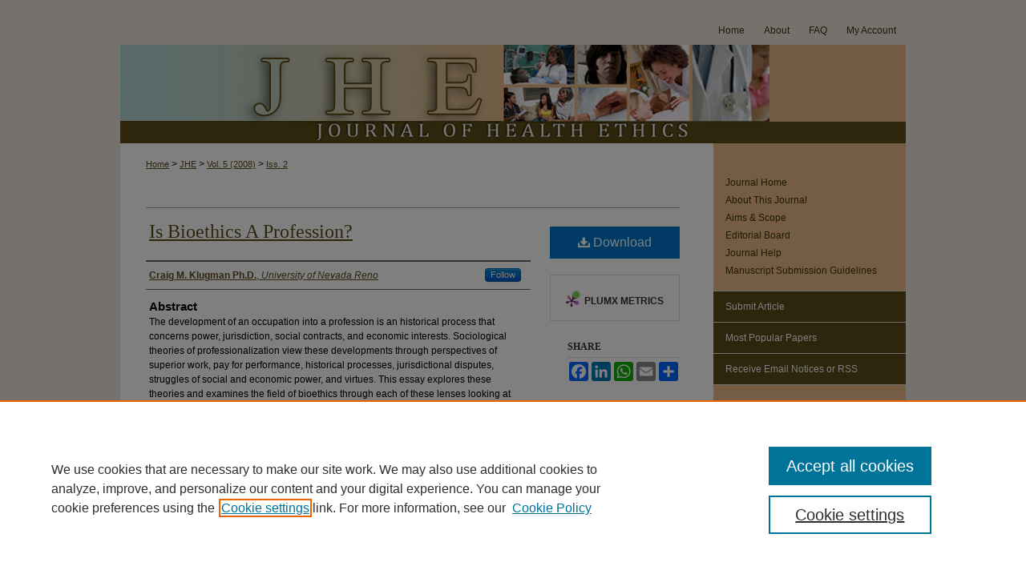

--- FILE ---
content_type: text/html; charset=UTF-8
request_url: https://aquila.usm.edu/ojhe/vol5/iss2/6/
body_size: 8069
content:

<!DOCTYPE html>
<html lang="en">
<head><!-- inj yui3-seed: --><script type='text/javascript' src='//cdnjs.cloudflare.com/ajax/libs/yui/3.6.0/yui/yui-min.js'></script><script type='text/javascript' src='//ajax.googleapis.com/ajax/libs/jquery/1.10.2/jquery.min.js'></script><!-- Adobe Analytics --><script type='text/javascript' src='https://assets.adobedtm.com/4a848ae9611a/d0e96722185b/launch-d525bb0064d8.min.js'></script><script type='text/javascript' src=/assets/nr_browser_production.js></script>

<!-- def.1 -->
<meta charset="utf-8">
<meta name="viewport" content="width=device-width">
<title>
"Bioethics" by Craig M. Klugman Ph.D.
</title>


<!-- FILE article_meta-tags.inc --><!-- FILE: /srv/sequoia/main/data/assets/site/article_meta-tags.inc -->
<meta itemprop="name" content="Is Bioethics A Profession?">
<meta property="og:title" content="Is Bioethics A Profession?">
<meta name="twitter:title" content="Is Bioethics A Profession?">
<meta property="article:author" content="Craig M. Klugman, Ph.D.">
<meta name="author" content="Craig M. Klugman, Ph.D.">
<meta name="robots" content="noodp, noydir">
<meta name="description" content="The development of an occupation into a profession is an historical process that concerns power, jurisdiction, social contracts, and economic interests. Sociological theories of professionalization view these developments through perspectives of superior work, pay for performance, historical processes, jurisdictional disputes, struggles of social and economic power, and virtues. This essay explores these theories and examines the field of bioethics through each of these lenses looking at such issues amateur versus professional, education, professional organizations, specialized knowledge, code of ethics, jurisdiction, work sites, work focus, research, socialization, professional autonomy, licensure, legislation, and prestige. Bioethics is seen as falling in the middle of Goode’s “profession continuum.” While bioethics has adopted some of the necessary characteristics of a profession, having those elements is not a sufficient condition to being a profession. In the end, professionalization is undesirable for the field.">
<meta itemprop="description" content="The development of an occupation into a profession is an historical process that concerns power, jurisdiction, social contracts, and economic interests. Sociological theories of professionalization view these developments through perspectives of superior work, pay for performance, historical processes, jurisdictional disputes, struggles of social and economic power, and virtues. This essay explores these theories and examines the field of bioethics through each of these lenses looking at such issues amateur versus professional, education, professional organizations, specialized knowledge, code of ethics, jurisdiction, work sites, work focus, research, socialization, professional autonomy, licensure, legislation, and prestige. Bioethics is seen as falling in the middle of Goode’s “profession continuum.” While bioethics has adopted some of the necessary characteristics of a profession, having those elements is not a sufficient condition to being a profession. In the end, professionalization is undesirable for the field.">
<meta name="twitter:description" content="The development of an occupation into a profession is an historical process that concerns power, jurisdiction, social contracts, and economic interests. Sociological theories of professionalization view these developments through perspectives of superior work, pay for performance, historical processes, jurisdictional disputes, struggles of social and economic power, and virtues. This essay explores these theories and examines the field of bioethics through each of these lenses looking at such issues amateur versus professional, education, professional organizations, specialized knowledge, code of ethics, jurisdiction, work sites, work focus, research, socialization, professional autonomy, licensure, legislation, and prestige. Bioethics is seen as falling in the middle of Goode’s “profession continuum.” While bioethics has adopted some of the necessary characteristics of a profession, having those elements is not a sufficient condition to being a profession. In the end, professionalization is undesirable for the field.">
<meta property="og:description" content="The development of an occupation into a profession is an historical process that concerns power, jurisdiction, social contracts, and economic interests. Sociological theories of professionalization view these developments through perspectives of superior work, pay for performance, historical processes, jurisdictional disputes, struggles of social and economic power, and virtues. This essay explores these theories and examines the field of bioethics through each of these lenses looking at such issues amateur versus professional, education, professional organizations, specialized knowledge, code of ethics, jurisdiction, work sites, work focus, research, socialization, professional autonomy, licensure, legislation, and prestige. Bioethics is seen as falling in the middle of Goode’s “profession continuum.” While bioethics has adopted some of the necessary characteristics of a profession, having those elements is not a sufficient condition to being a profession. In the end, professionalization is undesirable for the field.">
<meta name="keywords" content="Bioethics, Professionalism, Profession, Education, Organizations">
<meta name="bepress_citation_journal_title" content="Journal of Health Ethics">
<meta name="bepress_citation_firstpage" content="6">
<meta name="bepress_citation_author" content="Klugman Ph.D., Craig M.">
<meta name="bepress_citation_author_institution" content="University of Nevada Reno">
<meta name="bepress_citation_title" content="Is Bioethics A Profession?">
<meta name="bepress_citation_date" content="2008">
<meta name="bepress_citation_volume" content="5">
<meta name="bepress_citation_issue" content="2">
<!-- FILE: /srv/sequoia/main/data/assets/site/ir_download_link.inc -->
<!-- FILE: /srv/sequoia/main/data/assets/site/article_meta-tags.inc (cont) -->
<meta name="bepress_citation_pdf_url" content="https://aquila.usm.edu/cgi/viewcontent.cgi?article=1060&amp;context=ojhe">
<meta name="bepress_citation_abstract_html_url" content="https://aquila.usm.edu/ojhe/vol5/iss2/6">
<meta name="bepress_citation_doi" content="10.18785/ojhe.0502.06">
<meta name="bepress_citation_issn" content="1551-4218">
<meta name="bepress_citation_online_date" content="2013/8/21">
<meta name="viewport" content="width=device-width">
<!-- Additional Twitter data -->
<meta name="twitter:card" content="summary">
<!-- Additional Open Graph data -->
<meta property="og:type" content="article">
<meta property="og:url" content="https://aquila.usm.edu/ojhe/vol5/iss2/6">
<meta property="og:site_name" content="The Aquila Digital Community">




<!-- FILE: article_meta-tags.inc (cont) -->
<meta name="bepress_is_article_cover_page" content="1">


<!-- sh.1 -->
<link rel="stylesheet" href="/ojhe/ir-style.css" type="text/css" media="screen">
<link rel="stylesheet" href="/ojhe/ir-custom.css" type="text/css" media="screen">
<link rel="stylesheet" href="/ojhe/ir-local.css" type="text/css" media="screen">
<link type="text/css" rel="stylesheet" href="/assets/floatbox/floatbox.css">
<link rel="alternate" type="application/rss+xml" title="Journal of Energy Law and Resources Newsfeed" href="/ojhe/recent.rss">
<link rel="shortcut icon" href="/favicon.ico" type="image/x-icon">
<script type="text/javascript" src="/assets/jsUtilities.js"></script>
<script type="text/javascript" src="/assets/footnoteLinks.js"></script>
<link rel="stylesheet" href="/ir-print.css" type="text/css" media="print">
<!--[if IE]>
<link rel="stylesheet" href="/ir-ie.css" type="text/css" media="screen">
<![endif]-->
<!-- end sh.1 -->




<script type="text/javascript">var pageData = {"page":{"environment":"prod","productName":"bpdg","language":"en","name":"ir_journal:volume:issue:article","businessUnit":"els:rp:st"},"visitor":{}};</script>

</head>
<body >
<!-- FILE /srv/sequoia/main/data/journals/aquila.usm.edu/ojhe/assets/header.pregen --><!-- This is the mobile navbar file. Do not delete or move from the top of header.pregen -->
<!-- FILE: /srv/sequoia/main/data/assets/site/mobile_nav.inc --><!--[if !IE]>-->
<script src="/assets/scripts/dc-mobile/dc-responsive-nav.js"></script>

<header id="mobile-nav" class="nav-down device-fixed-height" style="visibility: hidden;">
  
  
  <nav class="nav-collapse">
    <ul>
      <li class="menu-item active device-fixed-width"><a href="https://aquila.usm.edu" title="Home" data-scroll >Home</a></li>
      <li class="menu-item device-fixed-width"><a href="https://aquila.usm.edu/do/search/advanced/" title="Search" data-scroll ><i class="icon-search"></i> Search</a></li>
      <li class="menu-item device-fixed-width"><a href="https://aquila.usm.edu/communities.html" title="Browse" data-scroll >Browse Collections</a></li>
      <li class="menu-item device-fixed-width"><a href="/cgi/myaccount.cgi?context=" title="My Account" data-scroll >My Account</a></li>
      <li class="menu-item device-fixed-width"><a href="https://aquila.usm.edu/about.html" title="About" data-scroll >About</a></li>
      <li class="menu-item device-fixed-width"><a href="https://network.bepress.com" title="Digital Commons Network" data-scroll ><img width="16" height="16" alt="DC Network" style="vertical-align:top;" src="/assets/md5images/8e240588cf8cd3a028768d4294acd7d3.png"> Digital Commons Network™</a></li>
    </ul>
  </nav>
</header>

<script src="/assets/scripts/dc-mobile/dc-mobile-nav.js"></script>
<!--<![endif]-->
<!-- FILE: /srv/sequoia/main/data/journals/aquila.usm.edu/ojhe/assets/header.pregen (cont) -->
<div id="ojhe">


<div id="container"><a href="#main" class="skiplink" accesskey="2" >Skip to main content</a>



<div id="header">
<div id="subheader">
<!-- FILE: /srv/sequoia/main/data/assets/site/ir_navigation.inc --><div id="tabs" role="navigation" aria-label="Main"><ul><li id="tabone"><a href="https://aquila.usm.edu/cgi/myaccount.cgi?context=" title="My Account" ><span>My Account</span></a></li><li id="tabtwo"><a href="https://aquila.usm.edu/faq.html" title="FAQ" ><span>FAQ</span></a></li><li id="tabthree"><a href="https://aquila.usm.edu/about.html" title="About" ><span>About</span></a></li><li id="tabfour"><a href="https://aquila.usm.edu" title="Home" ><span>Home</span></a></li></ul></div>


<!-- FILE: /srv/sequoia/main/data/journals/aquila.usm.edu/ojhe/assets/header.pregen (cont) -->
</div>
<!-- FILE: /srv/sequoia/main/data/assets/site/ir_journal/ir_logo.inc -->




	




<!-- FILE: /srv/sequoia/main/data/journals/aquila.usm.edu/ojhe/assets/header.pregen (cont) -->
<div id="pagetitle">

<h1><a href="https://aquila.usm.edu/ojhe" title="Journal of Health Ethics" >Journal of Health Ethics</a></h1>
</div>
</div>

<div id="wrapper">
<div id="content">
<div id="main" class="text">
<!-- FILE: /srv/sequoia/main/data/assets/site/ir_journal/ir_breadcrumb.inc -->
	<ul id="pager">
		<li>&nbsp;</li>
		 
		<li>&nbsp;</li> 
		
	</ul>

<div class="crumbs" role="navigation" aria-label="Breadcrumb">
	<p>
		

		
		
		
			<a href="https://aquila.usm.edu" class="ignore" >Home</a>
		
		
		
		
		
		
		
		
		 <span aria-hidden="true">&gt;</span> 
			<a href="https://aquila.usm.edu/ojhe" class="ignore" >JHE</a>
		
		
		
		 <span aria-hidden="true">&gt;</span> 
			<a href="https://aquila.usm.edu/ojhe/vol5" class="ignore" >Vol. 5 (2008)</a>
		
		
		
		
		
		
		 <span aria-hidden="true">&gt;</span> 
			<a href="https://aquila.usm.edu/ojhe/vol5/iss2" class="ignore" >Iss. 2</a>
		
		
		
		
		
	</p>
</div>

<div class="clear">&nbsp;</div>
<!-- FILE: /srv/sequoia/main/data/journals/aquila.usm.edu/ojhe/assets/header.pregen (cont) -->
<script type="text/javascript" src="/assets/floatbox/floatbox.js"></script>
<!-- FILE: /srv/sequoia/main/data/assets/site/ir_journal/article_info.inc --><!-- FILE: /srv/sequoia/main/data/assets/site/openurl.inc -->
<!-- FILE: /srv/sequoia/main/data/assets/site/ir_journal/article_info.inc (cont) -->
<!-- FILE: /srv/sequoia/main/data/assets/site/ir_download_link.inc -->
<!-- FILE: /srv/sequoia/main/data/assets/site/ir_journal/article_info.inc (cont) -->
<!-- FILE: /srv/sequoia/main/data/assets/site/ir_journal/ir_article_header.inc --><div id="sub">
<div id="alpha"><!-- FILE: /srv/sequoia/main/data/assets/site/ir_journal/article_info.inc (cont) --><div id='title' class='element'>
<h1><a href='https://aquila.usm.edu/cgi/viewcontent.cgi?article=1060&amp;context=ojhe'>Is Bioethics A Profession?</a></h1>
</div>
<div class='clear'></div>
<div id='authors' class='element'>
<h2 class='visually-hidden'>Authors</h2>
<p class="author"><a href='https://aquila.usm.edu/do/search/?q=%28author%3A%22Craig%20M.%20Klugman%20Ph.D.%22%20AND%20-bp_author_id%3A%5B%2A%20TO%20%2A%5D%29%20OR%20bp_author_id%3A%28%22ac894be5-7c9d-4d24-a969-65c103ce358a%22%29&start=0&context=2261353'><strong>Craig M. Klugman Ph.D.</strong>, <em>University of Nevada Reno</em></a><a rel="nofollow" href="https://network.bepress.com/api/follow/subscribe?user=ZDBjMjQyNjg5MDBhYTExYQ%3D%3D&amp;institution=ODY3YzUwYmEzMmVlMDUxMw%3D%3D&amp;format=html" data-follow-set="user:ZDBjMjQyNjg5MDBhYTExYQ== institution:ODY3YzUwYmEzMmVlMDUxMw==" title="Follow Craig M. Klugman Ph.D." class="btn followable">Follow</a><br />
</p></div>
<div class='clear'></div>
<div id='abstract' class='element'>
<h2 class='field-heading'>Abstract</h2>
<p>The development of an occupation into a profession is an historical process that concerns power, jurisdiction, social contracts, and economic interests. Sociological theories of professionalization view these developments through perspectives of superior work, pay for performance, historical processes, jurisdictional disputes, struggles of social and economic power, and virtues. This essay explores these theories and examines the field of bioethics through each of these lenses looking at such issues amateur versus professional, education, professional organizations, specialized knowledge, code of ethics, jurisdiction, work sites, work focus, research, socialization, professional autonomy, licensure, legislation, and prestige. Bioethics is seen as falling in the middle of Goode’s “profession continuum.” While bioethics has adopted some of the necessary characteristics of a profession, having those elements is not a sufficient condition to being a profession. In the end, professionalization is undesirable for the field.</p>
</div>
<div class='clear'></div>
<div id='recommended_citation' class='element'>
<h2 class='field-heading'>Recommended Citation</h2>
<!-- FILE: /srv/sequoia/main/data/journals/aquila.usm.edu/ojhe/assets/ir_citation.inc -->
Klugman, C. M.
(2008). 
Is Bioethics A Profession?. 
<em>Journal of Health Ethics, 5</em>(2).
<a href="http://dx.doi.org/10.18785/ojhe.0502.06" >http://dx.doi.org/10.18785/ojhe.0502.06</a>
</p><!-- FILE: /srv/sequoia/main/data/assets/site/ir_journal/article_info.inc (cont) --></div>
<div class='clear'></div>
<div id='doi_link' class='element'>
<h2 class='field-heading'>DOI Link</h2>
<p><a href="https://doi.org/10.18785/ojhe.0502.06">https://doi.org/10.18785/ojhe.0502.06</a></p>
</div>
<div class='clear'></div>
</div>
    </div>
    <div id='beta_7-3'>
<!-- FILE: /srv/sequoia/main/data/assets/site/info_box_7_3.inc --><!-- FILE: /srv/sequoia/main/data/assets/site/openurl.inc -->
<!-- FILE: /srv/sequoia/main/data/assets/site/info_box_7_3.inc (cont) -->
<!-- FILE: /srv/sequoia/main/data/assets/site/ir_download_link.inc -->
<!-- FILE: /srv/sequoia/main/data/assets/site/info_box_7_3.inc (cont) -->
	<!-- FILE: /srv/sequoia/main/data/assets/site/info_box_download_button.inc --><div class="aside download-button">
      <a id="pdf" class="btn" href="https://aquila.usm.edu/cgi/viewcontent.cgi?article=1060&amp;context=ojhe" title="PDF (259&nbsp;KB) opens in new window" target="_blank" > 
    	<i class="icon-download-alt" aria-hidden="true"></i>
        Download
      </a>
</div>
<!-- FILE: /srv/sequoia/main/data/assets/site/info_box_7_3.inc (cont) -->
	<!-- FILE: /srv/sequoia/main/data/assets/site/info_box_embargo.inc -->
<!-- FILE: /srv/sequoia/main/data/assets/site/info_box_7_3.inc (cont) -->
<!-- FILE: /srv/sequoia/main/data/assets/site/info_box_custom_upper.inc -->
<!-- FILE: /srv/sequoia/main/data/assets/site/info_box_7_3.inc (cont) -->
<!-- FILE: /srv/sequoia/main/data/assets/site/info_box_openurl.inc -->
<!-- FILE: /srv/sequoia/main/data/assets/site/info_box_7_3.inc (cont) -->
<!-- FILE: /srv/sequoia/main/data/assets/site/info_box_article_metrics.inc -->
<div id="article-stats" class="aside hidden">
    <p class="article-downloads-wrapper hidden"><span id="article-downloads"></span> DOWNLOADS</p>
    <p class="article-stats-date hidden">Since August 21, 2013</p>
    <p class="article-plum-metrics">
        <a href="https://plu.mx/plum/a/?repo_url=https://aquila.usm.edu/ojhe/vol5/iss2/6" class="plumx-plum-print-popup plum-bigben-theme" data-badge="true" data-hide-when-empty="true" ></a>
    </p>
</div>
<script type="text/javascript" src="//cdn.plu.mx/widget-popup.js"></script>
<!-- Article Download Counts -->
<script type="text/javascript" src="/assets/scripts/article-downloads.pack.js"></script>
<script type="text/javascript">
    insertDownloads(4476203);
</script>
<!-- Add border to Plum badge & download counts when visible -->
<script>
// bind to event when PlumX widget loads
jQuery('body').bind('plum:widget-load', function(e){
// if Plum badge is visible
  if (jQuery('.PlumX-Popup').length) {
// remove 'hidden' class
  jQuery('#article-stats').removeClass('hidden');
  jQuery('.article-stats-date').addClass('plum-border');
  }
});
// bind to event when page loads
jQuery(window).bind('load',function(e){
// if DC downloads are visible
  if (jQuery('#article-downloads').text().length > 0) {
// add border to aside
  jQuery('#article-stats').removeClass('hidden');
  }
});
</script>
<!-- Adobe Analytics: Download Click Tracker -->
<script>
$(function() {
  // Download button click event tracker for PDFs
  $(".aside.download-button").on("click", "a#pdf", function(event) {
    pageDataTracker.trackEvent('navigationClick', {
      link: {
          location: 'aside download-button',
          name: 'pdf'
      }
    });
  });
  // Download button click event tracker for native files
  $(".aside.download-button").on("click", "a#native", function(event) {
    pageDataTracker.trackEvent('navigationClick', {
        link: {
            location: 'aside download-button',
            name: 'native'
        }
     });
  });
});
</script>
<!-- FILE: /srv/sequoia/main/data/assets/site/info_box_7_3.inc (cont) -->
	<!-- FILE: /srv/sequoia/main/data/assets/site/info_box_disciplines.inc -->
<!-- FILE: /srv/sequoia/main/data/assets/site/info_box_7_3.inc (cont) -->
<!-- FILE: /srv/sequoia/main/data/assets/site/bookmark_widget.inc -->
<div id="share" class="aside">
<h2>Share</h2>
	<div class="a2a_kit a2a_kit_size_24 a2a_default_style">
    	<a class="a2a_button_facebook"></a>
    	<a class="a2a_button_linkedin"></a>
		<a class="a2a_button_whatsapp"></a>
		<a class="a2a_button_email"></a>
    	<a class="a2a_dd"></a>
    	<script async src="https://static.addtoany.com/menu/page.js"></script>
	</div>
</div>
<!-- FILE: /srv/sequoia/main/data/assets/site/info_box_7_3.inc (cont) -->
<!-- FILE: /srv/sequoia/main/data/assets/site/info_box_geolocate.inc --><!-- FILE: /srv/sequoia/main/data/assets/site/ir_geolocate_enabled_and_displayed.inc -->
<!-- FILE: /srv/sequoia/main/data/assets/site/info_box_geolocate.inc (cont) -->
<!-- FILE: /srv/sequoia/main/data/assets/site/info_box_7_3.inc (cont) -->
	<!-- FILE: /srv/sequoia/main/data/assets/site/zotero_coins.inc -->
<span class="Z3988" title="ctx_ver=Z39.88-2004&amp;rft_val_fmt=info%3Aofi%2Ffmt%3Akev%3Amtx%3Ajournal&amp;rft_id=https%3A%2F%2Faquila.usm.edu%2Fojhe%2Fvol5%2Fiss2%2F6&amp;rft.atitle=Is%20Bioethics%20A%20Profession%3F&amp;rft.aufirst=Craig&amp;rft.aulast=Klugman&amp;rft.jtitle=Journal%20of%20Health%20Ethics&amp;rft.volume=5&amp;rft.issue=2&amp;rft.issn=1551-4218&amp;rft.date=2008-11-17&amp;rft_id=info:doi/10.18785%2Fojhe.0502.06">COinS</span>
<!-- FILE: /srv/sequoia/main/data/assets/site/info_box_7_3.inc (cont) -->
<!-- FILE: /srv/sequoia/main/data/assets/site/info_box_custom_lower.inc -->
<!-- FILE: /srv/sequoia/main/data/assets/site/info_box_7_3.inc (cont) -->
<!-- FILE: /srv/sequoia/main/data/assets/site/ir_journal/article_info.inc (cont) --></div>
<div class='clear'>&nbsp;</div>
<!-- FILE: /srv/sequoia/main/data/assets/site/ir_article_custom_fields.inc -->
<!-- FILE: /srv/sequoia/main/data/assets/site/ir_journal/article_info.inc (cont) -->
	<!-- FILE: /srv/sequoia/main/data/assets/site/ir_display_pdf.inc -->
<div class='clear'>&nbsp;</div>
<div id="display-pdf">
   <object type='application/pdf' data='https://aquila.usm.edu/cgi/viewcontent.cgi?article=1060&amp;context=ojhe#toolbar=0&amp;navpanes=0&amp;scrollbar=1' width='660' height='460'>
      <div id="message">
<p>To view the content in your browser, please <a href="https://get.adobe.com/reader/" title="Adobe - Adobe Reader download" >download Adobe Reader</a> or, alternately, <br>
you may <a href="https://aquila.usm.edu/cgi/viewcontent.cgi?article=1060&amp;context=ojhe" >Download</a> the file to your hard drive.</p>
 <p> NOTE: The latest versions of Adobe Reader do not support viewing <acronym title="Portable Document Format">PDF</acronym> files within Firefox on Mac OS and if you are using a modern (Intel) Mac, there is no official plugin for viewing <acronym title="Portable Document Format">PDF</acronym> files within the browser window.  </p>
   </object>
</div>
<div class='clear'>&nbsp;</div>
<!-- FILE: /srv/sequoia/main/data/assets/site/ir_journal/article_info.inc (cont) -->
<!-- FILE: /srv/sequoia/main/data/assets/site/ir_journal/volume/issue/article/index.html (cont) --> 

<!-- FILE /srv/sequoia/main/data/assets/site/ir_journal/footer.pregen -->

	<!-- FILE: /srv/sequoia/main/data/assets/site/ir_journal/footer_custom_7_8.inc -->				</div>

<div class="verticalalign">&nbsp;</div>
<div class="clear">&nbsp;</div>

			</div>

				<div id="sidebar">
					<!-- FILE: /srv/sequoia/main/data/assets/site/ir_journal/ir_journal_sidebar_7_8.inc -->

	<!-- FILE: /srv/sequoia/main/data/journals/aquila.usm.edu/ojhe/assets/ir_journal_sidebar_links_7_8.inc --><ul class="sb-custom-journal">
	<li class="sb-home">
		<a href="https://aquila.usm.edu/ojhe" title="Journal of Health Ethics" accesskey="1" >
				Journal Home
		</a>
	</li>
		<li class="sb-about">
			<a href="https://aquila.usm.edu/ojhe/about.html" title="About this Journal" >
					About This Journal
			</a>
		</li>
		<li class="sb-aims">
			<a href="https://aquila.usm.edu/ojhe/aimsandscope.html" title="Aims and Scope" >
					Aims & Scope
			</a>
		</li>
		<li class="sb-ed-board">
			<a href="https://aquila.usm.edu/ojhe/editorialboard.html" title="Editorial Board" >
					Editorial Board
			</a>
		</li>
<li><a href="https://aquila.usm.edu/ojhe/help.html" >Journal Help</a></li>
	<li><a href="https://aquila.usm.edu/ojhe/styleguide.html" title="Manuscript Guidelines" >Manuscript Submission Guidelines</a></li>
</ul>
<!-- FILE: /srv/sequoia/main/data/assets/site/ir_journal/ir_journal_sidebar_7_8.inc (cont) -->
		<!-- FILE: /srv/sequoia/main/data/assets/site/urc_badge.inc -->
<!-- FILE: /srv/sequoia/main/data/assets/site/ir_journal/ir_journal_sidebar_7_8.inc (cont) -->
	<!-- FILE: /srv/sequoia/main/data/assets/site/ir_journal/ir_journal_navcontainer_7_8.inc --><div id="navcontainer">
	<ul id="navlist">
			<li class="sb-submit">
					<a href="https://aquila.usm.edu/cgi/submit.cgi?context=ojhe" title="Submit Article to Journal of Health Ethics" >
						Submit Article</a>
			</li>
			<li class="sb-popular">
				<a href="https://aquila.usm.edu/ojhe/topdownloads.html" title="View the top downloaded papers" >
						Most Popular Papers
				</a>
			</li>
			<li class="sb-rss">
				<a href="https://aquila.usm.edu/ojhe/announcements.html" title="Receive notifications of new content" >
					Receive Email Notices or RSS
				</a>
			</li>
	</ul>
<!-- FILE: /srv/sequoia/main/data/assets/site/ir_journal/ir_journal_special_issue_7_8.inc -->
<!-- FILE: /srv/sequoia/main/data/assets/site/ir_journal/ir_journal_navcontainer_7_8.inc (cont) -->
</div><!-- FILE: /srv/sequoia/main/data/assets/site/ir_journal/ir_journal_sidebar_7_8.inc (cont) -->
	<!-- FILE: /srv/sequoia/main/data/assets/site/ir_journal/ir_journal_sidebar_search_7_8.inc --><div class="sidebar-search">
	<form method="post" action="https://aquila.usm.edu/cgi/redirect.cgi" id="browse">
		<label for="url">
			Select an issue:
		</label>
			<br>
		<!-- FILE: /srv/sequoia/main/data/assets/site/ir_journal/ir_journal_volume_issue_popup_7_8.inc --><div>
	<span class="border">
								<select name="url" id="url">
							<option value="https://aquila.usm.edu/ojhe/all_issues.html">
								All Issues
							</option>
										<option value="https://aquila.usm.edu/ojhe/vol21/iss1">
											Vol. 21, 
											Iss. 1
										</option>
										<option value="https://aquila.usm.edu/ojhe/vol20/iss1">
											Vol. 20, 
											Iss. 1
										</option>
										<option value="https://aquila.usm.edu/ojhe/vol19/iss1">
											Vol. 19, 
											Iss. 1
										</option>
										<option value="https://aquila.usm.edu/ojhe/vol18/iss2">
											Vol. 18, 
											Iss. 2
										</option>
										<option value="https://aquila.usm.edu/ojhe/vol18/iss1">
											Vol. 18, 
											Iss. 1
										</option>
										<option value="https://aquila.usm.edu/ojhe/vol17/iss1">
											Vol. 17, 
											Iss. 1
										</option>
										<option value="https://aquila.usm.edu/ojhe/vol16/iss3">
											Vol. 16, 
											Iss. 3
										</option>
										<option value="https://aquila.usm.edu/ojhe/vol16/iss2">
											Vol. 16, 
											Iss. 2
										</option>
										<option value="https://aquila.usm.edu/ojhe/vol16/iss1">
											Vol. 16, 
											Iss. 1
										</option>
										<option value="https://aquila.usm.edu/ojhe/vol15/iss2">
											Vol. 15, 
											Iss. 2
										</option>
										<option value="https://aquila.usm.edu/ojhe/vol15/iss1">
											Vol. 15, 
											Iss. 1
										</option>
										<option value="https://aquila.usm.edu/ojhe/vol14/iss2">
											Vol. 14, 
											Iss. 2
										</option>
										<option value="https://aquila.usm.edu/ojhe/vol14/iss1">
											Vol. 14, 
											Iss. 1
										</option>
										<option value="https://aquila.usm.edu/ojhe/vol13/iss1">
											Vol. 13, 
											Iss. 1
										</option>
										<option value="https://aquila.usm.edu/ojhe/vol12/iss2">
											Vol. 12, 
											Iss. 2
										</option>
										<option value="https://aquila.usm.edu/ojhe/vol12/iss1">
											Vol. 12, 
											Iss. 1
										</option>
										<option value="https://aquila.usm.edu/ojhe/vol11/iss2">
											Vol. 11, 
											Iss. 2
										</option>
										<option value="https://aquila.usm.edu/ojhe/vol11/iss1">
											Vol. 11, 
											Iss. 1
										</option>
										<option value="https://aquila.usm.edu/ojhe/vol10/iss2">
											Vol. 10, 
											Iss. 2
										</option>
										<option value="https://aquila.usm.edu/ojhe/vol10/iss1">
											Vol. 10, 
											Iss. 1
										</option>
										<option value="https://aquila.usm.edu/ojhe/vol9/iss1">
											Vol. 9, 
											Iss. 1
										</option>
										<option value="https://aquila.usm.edu/ojhe/vol8/iss2">
											Vol. 8, 
											Iss. 2
										</option>
										<option value="https://aquila.usm.edu/ojhe/vol8/iss1">
											Vol. 8, 
											Iss. 1
										</option>
										<option value="https://aquila.usm.edu/ojhe/vol7/iss2">
											Vol. 7, 
											Iss. 2
										</option>
										<option value="https://aquila.usm.edu/ojhe/vol7/iss1">
											Vol. 7, 
											Iss. 1
										</option>
										<option value="https://aquila.usm.edu/ojhe/vol6/iss2">
											Vol. 6, 
											Iss. 2
										</option>
										<option value="https://aquila.usm.edu/ojhe/vol6/iss1">
											Vol. 6, 
											Iss. 1
										</option>
										<option value="https://aquila.usm.edu/ojhe/vol5/iss2">
											Vol. 5, 
											Iss. 2
										</option>
										<option value="https://aquila.usm.edu/ojhe/vol5/iss1">
											Vol. 5, 
											Iss. 1
										</option>
										<option value="https://aquila.usm.edu/ojhe/vol4/iss2">
											Vol. 4, 
											Iss. 2
										</option>
										<option value="https://aquila.usm.edu/ojhe/vol4/iss1">
											Vol. 4, 
											Iss. 1
										</option>
										<option value="https://aquila.usm.edu/ojhe/vol3/iss2">
											Vol. 3, 
											Iss. 2
										</option>
										<option value="https://aquila.usm.edu/ojhe/vol3/iss1">
											Vol. 3, 
											Iss. 1
										</option>
										<option value="https://aquila.usm.edu/ojhe/vol2/iss2">
											Vol. 2, 
											Iss. 2
										</option>
										<option value="https://aquila.usm.edu/ojhe/vol2/iss1">
											Vol. 2, 
											Iss. 1
										</option>
										<option value="https://aquila.usm.edu/ojhe/vol1/iss1">
											Vol. 1, 
											Iss. 1
										</option>
						</select>
		<input type="submit" value="Browse" class="searchbutton" style="font-size:11px;">
	</span>
</div>
<!-- FILE: /srv/sequoia/main/data/assets/site/ir_journal/ir_journal_sidebar_search_7_8.inc (cont) -->
			<div style="clear:left;">&nbsp;</div>
	</form>
	<!-- FILE: /srv/sequoia/main/data/assets/site/ir_sidebar_search_7_8.inc --><h2>Search</h2>
<form method='get' action='https://aquila.usm.edu/do/search/' id="sidebar-search">
	<label for="search" accesskey="4">
		Enter search terms:
	</label>
		<div>
			<span class="border">
				<input type="text" name='q' class="search" id="search">
			</span> 
			<input type="submit" value="Search" class="searchbutton" style="font-size:11px;">
		</div>
	<label for="context" class="visually-hidden">
		Select context to search:
	</label> 
		<div>
			<span class="border">
				<select name="fq" id="context">
						<option value='virtual_ancestor_link:"https://aquila.usm.edu/ojhe"'>in this journal</option>
					<option value='virtual_ancestor_link:"https://aquila.usm.edu"'>in this repository</option>
					<option value='virtual_ancestor_link:"http:/"'>across all repositories</option>
				</select>
			</span>
		</div>
</form>
<p class="advanced">
		<a href="https://aquila.usm.edu/do/search/advanced/?fq=virtual_ancestor_link:%22https://aquila.usm.edu/ojhe%22" >
			Advanced Search
		</a>
</p>
<!-- FILE: /srv/sequoia/main/data/assets/site/ir_journal/ir_journal_sidebar_search_7_8.inc (cont) -->
</div>
<!-- FILE: /srv/sequoia/main/data/assets/site/ir_journal/ir_journal_sidebar_7_8.inc (cont) -->
	<!-- FILE: /srv/sequoia/main/data/assets/site/ir_journal/ir_journal_issn_7_8.inc -->
	<div id="issn">
		<p class="sb-issn">ISSN: 1551-4218</p>
	</div>
	<div class="clear">&nbsp;</div>
<!-- FILE: /srv/sequoia/main/data/assets/site/ir_journal/ir_journal_sidebar_7_8.inc (cont) -->
	<!-- FILE: /srv/sequoia/main/data/assets/site/ir_journal/ir_journal_custom_lower_7_8.inc --><!-- FILE: /srv/sequoia/main/data/assets/site/ir_journal/ir_journal_sidebar_7_8.inc (cont) -->
	<!-- FILE: /srv/sequoia/main/data/assets/site/ir_journal/ir_custom_sidebar_images.inc --><div id="sidebar-images">
				<a href="http://aquila.usm.edu/" title="Extra Image Link" >
					<img height="30" width="150" src="/assets/md5images/e200719a065426aa8e62dc9211ae2d2f.gif" alt="">
				</a>
</div>
<!-- FILE: /srv/sequoia/main/data/assets/site/ir_journal/ir_journal_sidebar_7_8.inc (cont) -->
	<!-- FILE: /srv/sequoia/main/data/assets/site/ir_sidebar_geolocate.inc --><!-- FILE: /srv/sequoia/main/data/assets/site/ir_geolocate_enabled_and_displayed.inc -->
<!-- FILE: /srv/sequoia/main/data/assets/site/ir_sidebar_geolocate.inc (cont) -->
<!-- FILE: /srv/sequoia/main/data/assets/site/ir_journal/ir_journal_sidebar_7_8.inc (cont) -->
	<!-- FILE: /srv/sequoia/main/data/journals/aquila.usm.edu/ojhe/assets/ir_journal_custom_lowest_7_8.inc --><!-- FILE: /srv/sequoia/main/data/assets/site/ir_journal/ir_journal_sidebar_7_8.inc (cont) -->

<!-- FILE: /srv/sequoia/main/data/assets/site/ir_journal/footer_custom_7_8.inc (cont) -->
						<div class="verticalalign">&nbsp;</div>
				</div>

		</div>

			<!-- FILE: /srv/sequoia/main/data/journals/aquila.usm.edu/ojhe/assets/ir_journal_footer_content.inc --><div id="footer">
	<!-- FILE: /srv/sequoia/main/data/assets/site/ir_bepress_logo.inc --><div id="bepress">

<a href="https://www.elsevier.com/solutions/digital-commons" title="Elsevier - Digital Commons" >
	<em>Elsevier - Digital Commons</em>
</a>

</div>
<!-- FILE: /srv/sequoia/main/data/journals/aquila.usm.edu/ojhe/assets/ir_journal_footer_content.inc (cont) -->
		<p>
			<a href="https://aquila.usm.edu" title="Home page" accesskey="1" >Home
			</a> | 
			<a href="https://aquila.usm.edu/about.html" title="About" >About
			</a> | 
			<a href="https://aquila.usm.edu/faq.html" title="FAQ" >FAQ
			</a> | 
			<a href="/cgi/myaccount.cgi?context=" title="My Account Page" accesskey="3" >My Account
			</a> | 
			<a href="https://aquila.usm.edu/accessibility.html" title="Accessibility Statement" accesskey="0" >Accessibility Statement
			</a>
		</p>
		    <p>
                <a class="secondary-link" href="http://www.bepress.com/privacy.html" title="Privacy Policy" >
                                        Privacy
                </a>
                <a class="secondary-link" href="http://www.bepress.com/copyright_infringement.html" title="Copyright Policy" >
                                        Copyright
                </a> 
        </p>
</div>
<div id="sponsor">Sponsored by the 
<a href="http://www.lib.usm.edu/" >University of Southern Mississippi Libraries</a></div>
</div><!-- FILE: /srv/sequoia/main/data/assets/site/ir_journal/footer_custom_7_8.inc (cont) -->

	</div>
</div>


<!-- FILE: /srv/sequoia/main/data/aquila.usm.edu/assets/ir_analytics.inc --><!-- Google tag (gtag.js) -->

<script async src=https://www.googletagmanager.com/gtag/js?id=G-R95CP9DXKL></script>

<script> window.dataLayer = window.dataLayer || [];

function gtag(){dataLayer.push(arguments);}

gtag('js', new Date());

 

gtag('config', 'G-R95CP9DXKL');

</script>
<!-- FILE: /srv/sequoia/main/data/assets/site/ir_journal/footer_custom_7_8.inc (cont) -->

<!-- FILE: /srv/sequoia/main/data/assets/site/ir_journal/footer.pregen (cont) -->
<script type='text/javascript' src='/assets/scripts/bpbootstrap-20160726.pack.js'></script><script type='text/javascript'>BPBootstrap.init({appendCookie:''})</script></body></html>


--- FILE ---
content_type: text/css
request_url: https://aquila.usm.edu/ojhe/ir-local.css
body_size: 1438
content:
/*
-----------------------------------------------
bepress IR local stylesheet.
Author:   Paul Oxborrow
Version:  30 November 2012
PLEASE SAVE THIS FILE LOCALLY!
----------------------------------------------- */

#ojhe { margin-top: 20px; }

/* Subheader & Navigation  */

#ojhe #subheader { 
	background-color: #ece4d9;
	height: 36px;  }

#ojhe #subheader #tabs,
#ojhe #subheader #tabs ul,
#ojhe #subheader #tabs ul li { 
	padding: 0;
	margin: 0; }

#ojhe #subheader #tabs a { 
	background-color: #ece4d9;
	color: 574818;
	margin: 0;
	height: 36px;
	line-height: 36px;
	border: 0;
	padding: 0 12px;
	font-weight: normal;
	font-size: 12px;
	float: right; }

#ojhe #subheader #tabs a:hover,
#ojhe #subheader #tabs a:active,
#ojhe #subheader #tabs a:focus {
	text-decoration: underline;
	color: #000; }

/* Header */ 

#ojhe #header { height: 159px; }

#ojhe #header #logo { display: none; }

#ojhe #pagetitle,
#ojhe #header h1,
#ojhe #header h1 a {
	margin: 0;
	padding: 0;
	height: 123px;
	width: 980px;
	display: block; }

#ojhe #header h1 a {
	background: #eabb88 url(../assets/md5images/5755aff0ddc6d71596d56e6788870ef1.png) top left no-repeat; 
	text-indent: -9999px; }

/* Sidebar */	

#ojhe #sidebar a:hover,
#ojhe #sidebar a:active,
#ojhe #sidebar a:focus {
	color: #000; } 
	
#ojhe #sidebar ul#navlist { border-top: 1px solid #ece4d9; }

#ojhe #sidebar ul#navlist li a { border-bottom: 1px solid #ece4d9; }

#ojhe #sidebar ul#navlist li a:link,
#ojhe #sidebar ul#navlist li a:visited {
	color: #fff;
  	background-color: #5b4c19; 
  	text-decoration: none; }

#ojhe #sidebar #navcontainer ul#navlist li a:hover {
	color: #5C4C19;
	background-color:#BECFC5;
	text-decoration: underline; }

#ojhe #sidebar ul#navlist li a:active,
#ojhe #sidebar ul#navlist li a:active {
	color: #3d310a;
	background-color: #eabb88;
	text-decoration: underline; }
	 
#ojhe #sidebar p.advanced a:link,
#ojhe #sidebar p.advanced a:visited { 
  	color: #3d310a; 
  	text-decoration: none; }

#ojhe #sidebar p.advanced a:hover,
#ojhe #sidebar p.advanced a:active,
#ojhe #sidebar p.advanced a:focus { 
  	text-decoration: underline;
  	color: #000; } 

#ojhe #sidebar #sidebar-search label,
#ojhe #sidebar .sidebar-search #browse label {
	color: #000; }

#ojhe #sidebar #issn p { color: #000; }

 /* Main Content */

#ojhe #main.text #coverart #sub { margin: 0; }

#ojhe #main.text a:link,
#ojhe #main.text a:visited {
	color: #5b4c19;
	text-decoration: underline; }

#ojhe #main.text a:hover,
#ojhe #main.text a:active,
#ojhe #main.text a:focus {
	color: #000;
	text-decoration: underline; }

#ojhe #coverart #alpha {
	border: none;
	padding-right: 20px;
	width: 400px; }	

#ojhe #coverart #alpha #intro-text p { margin-top: 10px; }
	
#ojhe #coverart #alpha .article-list .doc {
	padding: 10px 0; }
	
#ojhe #alpha .article-list h2 {
	background: transparent;
	border-bottom: 2px solid #000;
	font-size: 21px;
	width: 400px; }

#ojhe #alpha h1 {
	font-size: 24px;
	margin-bottom: 10px; }

#ojhe #coverart #beta {
	margin-left: 12px;
	width: 220px; }

#coverart #beta #issue-art { 
	padding: 8px 0; }

#ojhe .crumbs {
	height: 10px; }
	
#ojhe #main.text .doc a:link,
#ojhe #main.text .doc a:visited {
	text-decoration: none; }

#ojhe #main.text .doc a:hover,
#ojhe #main.text .doc a:active,
#ojhe #main.text .doc a:focus {
	text-decoration: underline; }

#ojhe #coverart #beta .coverart-box h4 {
	border-bottom: 2px solid #000;
    font: 21px Georgia, "Times New Roman", Times, serif normal;
    padding-bottom: 5px;
    text-align: left;
    text-transform: none;
    text-align: left; }

#ojhe #coverart #beta .coverart-box {
	font: 12px Arial, Verdana, Helvetica, sans-serif;
	border: 0; }

#ojhe #coverart #beta #coverart-box-container {
	border: 0; }

#ojhe #coverart #beta dl  {
	margin-left: 0; }

#ojhe #coverart #beta #coverart-editors dt {
	padding-top: 10px;
	font-size: 12px; }
   
/* Footer */

#ojhe #footer { 
 	height: 82px;
  	background-color: #ece4d9; }

#ojhe #footer p { 
	color: #574818; }

#ojhe #footer p a {
	color: #574818;
	font-size: 12px; }

#ojhe #footer p a:link,
#ojhe #footer p a:visited {
	text-decoration: none; }

#ojhe #footer p a:hover,
#ojhe #footer p a:active,
#ojhe #footer p a:focus {
	text-decoration: underline;
	color: #000; }  
	
	
#ojhe li #facebookimage {
display: block; 
height: 42px; width: 140px;
background:url(../assets/md5images/6a8874fef4175338b3c9ec8530206c21.jpg) top left no-repeat;
position:relative;}

#ojhe #sponsor {  text-align: left;
  text-indent: 31px;
  color: #0B0B0B;
  line-height: 0;
  font-weight: bold;
  font-size: 11px;
  padding-bottom: 25px;}

/* Remove follow buttons */
#ojhe a.btn.followable {display:none;}